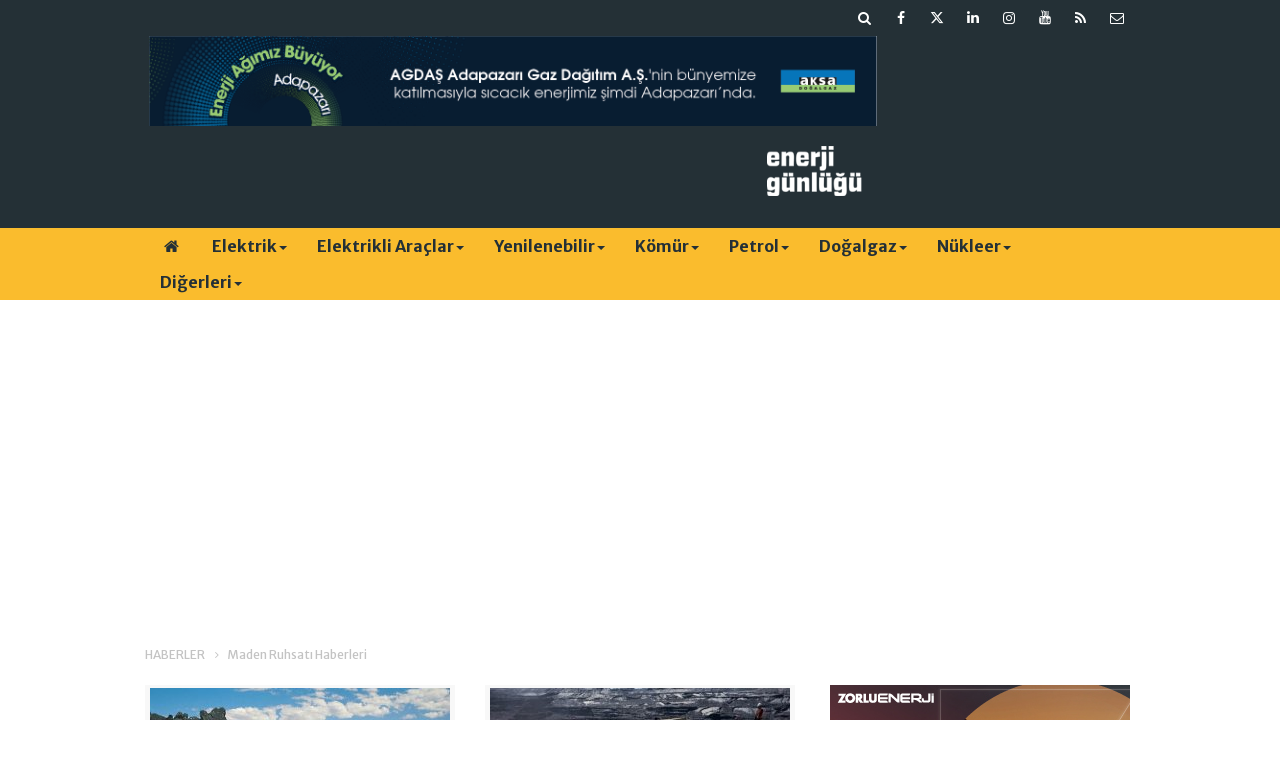

--- FILE ---
content_type: text/html; charset=UTF-8
request_url: https://www.enerjigunlugu.net/maden-ruhsat%C4%B1-haberleri.htm
body_size: 9707
content:
<!DOCTYPE html>
<html lang="tr">
<head>
<base href="https://www.enerjigunlugu.net/" target="_self"/>
<meta http-equiv="Content-Type" content="text/html; charset=UTF-8" />
<meta http-equiv="Content-Language" content="tr" />
<meta name="viewport" content="width=device-width,initial-scale=1,minimum-scale=1,maximum-scale=1,user-scalable=0" />
<link rel="icon" href="/favicon.ico?1"> 
<title>Maden Ruhsatı haberleri / Sayfa 1</title>
<meta name="keywords" content="Maden Ruhsatı" />
<meta name="description" content="Maden Ruhsatı ile ilgili haberler / Sayfa 1" />
<link rel="canonical" href="https://www.enerjigunlugu.net/maden-ruhsatı-haberleri.htm" />
<link href="https://www.enerjigunlugu.net/s/style.css?251029.css" type="text/css" rel="stylesheet" />
<script type="text/javascript">var BURL="https://www.enerjigunlugu.net/"; var SURL="https://www.enerjigunlugu.net/s/"; var DURL="https://www.enerjigunlugu.net/d/";</script>
<script type="text/javascript" src="https://www.enerjigunlugu.net/s/function.js?210121.js"></script>
<!-- Global site tag (gtag.js) - Google Analytics -->
<script async src="https://www.googletagmanager.com/gtag/js?id=UA-47279207-1"></script>
<script>
  window.dataLayer = window.dataLayer || [];
  function gtag(){dataLayer.push(arguments);}
  gtag('js', new Date());

  gtag('config', 'UA-47279207-1');
</script>


<meta name="google-site-verification" content="iz1cM6KK-GpLpLwL9Ik0oa6K3z4GMeY9IxQnUO8BCXE" />

<!-- script async src="https://securepubads.g.doubleclick.net/tag/js/gpt.js"></script -->
<script>
  window.googletag = window.googletag || {cmd: []};
  googletag.cmd.push(function() {
    googletag.defineSlot('/22610147551/medium_rectangle', [300, 250], 'div-gpt-ad-1651868704218-0').addService(googletag.pubads());
    googletag.pubads().enableSingleRequest();
    googletag.enableServices();
  });
</script>

<!-- Google Tag Manager -->
<script>(function(w,d,s,l,i){w[l]=w[l]||[];w[l].push({'gtm.start':
new Date().getTime(),event:'gtm.js'});var f=d.getElementsByTagName(s)[0],
j=d.createElement(s),dl=l!='dataLayer'?'&l='+l:'';j.async=true;j.src=
'https://www.googletagmanager.com/gtm.js?id='+i+dl;f.parentNode.insertBefore(j,f);
})(window,document,'script','dataLayer','GTM-MM76Q2LZ');</script>
<!-- End Google Tag Manager -->
<!--[if lt IE 9]>
<script src="https://oss.maxcdn.com/html5shiv/3.7.2/html5shiv.min.js"></script>
<script src="https://oss.maxcdn.com/respond/1.4.2/respond.min.js"></script>
<![endif]-->
</head>
<body class="body-main header-fixed">
<div class="mobile-nav-menu-back"></div><div class="mobile-nav-menu"><div class="menu-head clearfix"><div class="nav-social col-xs-12 mobile-nav-social"><a href="https://www.enerjigunlugu.net/mail_list_add.php" target="_blank" title="E-Bülten Kayıt"><i class="icon-mail"></i></a><a href="https://www.enerjigunlugu.net/rss/" target="_blank" title="RSS, News Feed, Haber Beslemesi"><i class="icon-rss"></i></a><a href="https://www.youtube.com/user/ENERJIGUNLUGU" rel="nofollow" target="_blank" title="Youtube sayfamız"><i class="icon-youtube"></i></a><a href="https://www.instagram.com/enerjigunlugu/" rel="nofollow" target="_blank" title="Instagram ile takip et"><i class="icon-instagramm"></i></a><a href="https://www.linkedin.com/company/enerji-günlüğü/" rel="nofollow" target="_blank" title="Linkedin ile takip et"><i class="icon-linkedin"></i></a><a href="https://twitter.com/enerjigunlugu" rel="nofollow" target="_blank" title="Twitter ile takip et"><i class="icon-twitter"></i></a><a href="https://www.facebook.com/enerjigunlugu/" rel="nofollow" target="_blank" title="Facebook ile takip et"><i class="icon-facebook"></i></a><a href="https://www.enerjigunlugu.net/search_result.php" title="Site içi arama"><i class="icon-search"></i></a></div><span class="mobile-nav-menu-close">X</a></div><div class="menu-container"><a class="dropdown" href="./yazarlar.htm" target="_blank">Yazarlar</a><a class="dropdown" href="https://www.enerjigunlugu.net/elektrik-haberleri-423hk.htm" target="_self">Elektrik</a><a class="dropdown" href="https://www.enerjigunlugu.net/elektrikli-araclar-haberleri-512hk.htm" target="_self">Elektrikli Araçlar</a><a class="dropdown" href="https://www.enerjigunlugu.net/hidro-haberleri-265hk.htm" target="_self">Hidro</a><a class="dropdown" href="https://www.enerjigunlugu.net/gunes-haberleri-394hk.htm" target="_self">Güneş</a><a class="dropdown" href="https://www.enerjigunlugu.net/ruzgar-haberleri-395hk.htm" target="_self">Rüzgar</a><a class="dropdown" href="https://www.enerjigunlugu.net/biyokutle-haberleri-399hk.htm" target="_self">Biyokütle</a><a class="dropdown" href="https://www.enerjigunlugu.net/jeotermal-haberleri-410hk.htm" target="_self">Jeotermal</a><a class="dropdown" href="https://www.enerjigunlugu.net/komur-haberleri-403hk.htm" target="_self">Kömür</a><a class="dropdown" href="https://www.enerjigunlugu.net/petrol-haberleri-417hk.htm" target="_self">Petrol</a><a class="dropdown" href="https://www.enerjigunlugu.net/dogalgaz-haberleri-446hk.htm" target="_self">Doğalgaz</a><a class="dropdown" href="https://www.enerjigunlugu.net/nukleer-haberleri-400hk.htm" target="_self">Nükleer</a><a class="dropdown" href="https://www.enerjigunlugu.net/surdurulebilirlik-haberleri-239hk.htm" target="_self">Sürdürülebilirlik</a><a class="dropdown" href="https://www.enerjigunlugu.net/etkinlikler-haberleri-433hk.htm" target="_self">Etkinlikler</a><a class="dropdown" href="https://www.enerjigunlugu.net/kariyeratama-haberleri-448hk.htm" target="_self">Kariyer/Atama</a><a class="dropdown" href="https://www.enerjigunlugu.net/ihaleler-haberleri-449hk.htm" target="_self">İhaleler</a><a class="dropdown" href="https://www.enerjigunlugu.net/mevzuat-haberleri-451hk.htm" target="_self">Mevzuat</a><a class="dropdown" href="https://www.enerjigunlugu.net/yazarlar.htm" target="_self">Yazarlar</a></div></div><header class="base-header"><div class="container"><div class="row"><div class="nav-social col-xs-12 "><a href="https://www.enerjigunlugu.net/mail_list_add.php" target="_blank" title="E-Bülten Kayıt"><i class="icon-mail"></i></a><a href="https://www.enerjigunlugu.net/rss/" target="_blank" title="RSS, News Feed, Haber Beslemesi"><i class="icon-rss"></i></a><a href="https://www.youtube.com/user/ENERJIGUNLUGU" rel="nofollow" target="_blank" title="Youtube sayfamız"><i class="icon-youtube"></i></a><a href="https://www.instagram.com/enerjigunlugu/" rel="nofollow" target="_blank" title="Instagram ile takip et"><i class="icon-instagramm"></i></a><a href="https://www.linkedin.com/company/enerji-günlüğü/" rel="nofollow" target="_blank" title="Linkedin ile takip et"><i class="icon-linkedin"></i></a><a href="https://twitter.com/enerjigunlugu" rel="nofollow" target="_blank" title="Twitter ile takip et"><i class="icon-twitter"></i></a><a href="https://www.facebook.com/enerjigunlugu/" rel="nofollow" target="_blank" title="Facebook ile takip et"><i class="icon-facebook"></i></a><a href="https://www.enerjigunlugu.net/search_result.php" title="Site içi arama"><i class="icon-search"></i></a></div><div class="banner col-xs-12 col-sm-9"><div class="hidden-xs visible-sm visible-md visible-lg">
<a href="https://www.aksadogalgaz.com.tr" target="_blank"><img src="https://www.enerjigunlugu.net/d/banner/enerji-gunlugu-masaustu-728x90-px-v2.png" width="728" height="90" alt=""/></a>


<div class="visible-xs hidden-sm hidden-md hidden-lg">
<a href="https://www.aksadogalgaz.com.tr" target="_blank"><img src="https://www.enerjigunlugu.net/d/banner/enerji-gunlugu-mobil-320x90px-v2.png" width="320" height="90" alt=""/></a></div><a class="logo col-sm-3 hidden-xs" href="https://www.enerjigunlugu.net/" rel="home"><img class="img-responsive" src="https://www.enerjigunlugu.net/s/i/logo.png" alt="Enerji Günlüğü" width="200" height="70" /></a></div></div></header><nav id="header-navbar" class="header-navbar navbar-inverse" data-spy="affix" data-offset-top="126"><div class="container"><div class="row"><div class="navbar-header"><button type="button" class="navbar-toggle toggle-menu menu-left push-body pull-left jPushMenuBtn" data-toggle="collapse"><span class="icon-bar"></span><span class="icon-bar"></span><span class="icon-bar"></span></button><a class="logo-m visible-xs" href="https://www.enerjigunlugu.net/" rel="home"><img src="https://www.enerjigunlugu.net/s/i/logo-2.png" alt="Enerji Günlüğü" /></a></div><div id="nav-menu" class="push-menu"><ul class="nav navbar-nav navbar-horizontal hidden-xs"><li><a href="https://www.enerjigunlugu.net/" target="_self"><i class="icon-home"></i></a></li><li class="dropdown nav-dropdown"><a class="dropdown-toggle" href="https://www.enerjigunlugu.net/elektrik-haberleri-423hk.htm" target="_self">Elektrik<span class="caret"></span></a><div class="dropdown-menu"><div class="col-sm-12 menu-cat-news"><div class="col-xs-2"><a href="cin-otomobil-uretim-ve-satisinda-tarihi-rekor-kirdi-66614h.htm"><div class="imgc"><img src="https://www.enerjigunlugu.net/d/news_t/40810.jpg" alt="Çin, otomobil üretim ve satışında tarihi rekor kırdı" /></div><span class="title">Çin'de otomobil üretimi ve satışı rekor kırdı</span></a></div><div class="col-xs-2"><a href="ukrayna-enerjide-olaganustu-hal-ilan-etti-66609h.htm"><div class="imgc"><img src="https://www.enerjigunlugu.net/d/news_t/53969.jpg" alt="Ukrayna enerjide olağanüstü hal ilan etti " /></div><span class="title">Ukrayna’da enerjide olağanüstü hâl ilanı</span></a></div><div class="col-xs-2"><a href="simsek-sanayici-rekabetci-fiyattan-elektrik-tuketiyor-66608h.htm"><div class="imgc"><img src="https://www.enerjigunlugu.net/d/news_t/54093.jpg" alt="Şimşek: Sanayici rekabetçi fiyattan elektrik tüketiyor" /></div><span class="title">Şimşek: Enerjide sübvansiyonlar azalacak</span></a></div><div class="col-xs-2"><a href="enerjide-ucretli-calisan-sayisi-yuzde-55-artti-66605h.htm"><div class="imgc"><img src="https://www.enerjigunlugu.net/d/news_t/52030.jpg" alt="Enerjide ücretli çalışan sayısı yüzde 5,5 arttı  " /></div><span class="title">Kasım’da enerjide ücretli çalışan sayısı arttı </span></a></div><div class="col-xs-2"><a href="spot-elektrik-fiyati-17-01-2026-icin-2897-79-tl-66606h.htm"><div class="imgc"><img src="https://www.enerjigunlugu.net/d/news_t/52325.jpg" alt="Spot elektrik fiyatı 17.01.2026 için 2897.79 TL" /></div><span class="title">Spot elektrik fiyatı 17.01.2026 için 2897.79 TL</span></a></div><div class="col-xs-2"><a href="cknin-ckxperience-projesine-odul-geldi-66597h.htm"><div class="imgc"><img src="https://www.enerjigunlugu.net/d/news_t/54084.jpg" alt="CK&#039;nın CKXperience projesine ödül geldi" /></div><span class="title">CK Enerjiye dijital deneyim ödülü</span></a></div></div></div></li><li class="dropdown nav-dropdown"><a class="dropdown-toggle" href="https://www.enerjigunlugu.net/elektrikli-araclar-haberleri-512hk.htm" target="_self">Elektrikli Araçlar<span class="caret"></span></a><div class="dropdown-menu"><div class="col-sm-12 menu-cat-news"><div class="col-xs-2"><a href="esarj-2-65-milyon-sarjlama-sayisina-ulasti-66610h.htm"><div class="imgc"><img src="https://www.enerjigunlugu.net/d/news_t/47428.jpg" alt="Eşarj, 2.65 milyon şarjlama sayısına ulaştı" /></div><span class="title">Eşarj’dan 2.65 milyon şarj işlemi</span></a></div><div class="col-xs-2"><a href="2025te-her-100-yeni-otomobilin-44u-elektrikli-ve-hibrit-oldu-66604h.htm"><div class="imgc"><img src="https://www.enerjigunlugu.net/d/news_t/54091.jpg" alt="2025’te her 100 yeni otomobilin 44’ü elektrikli ve hibrit oldu" /></div><span class="title">2025’te yeni otomobillerin yaklaşık yüzde 17’si elektrikli </span></a></div><div class="col-xs-2"><a href="waymo-zeekr-e-robotaksilerinin-marka-adini-yeniledi-66602h.htm"><div class="imgc"><img src="https://www.enerjigunlugu.net/d/news_t/54089.jpg" alt="Waymo, Zeekr e-robotaksilerinin marka adını yeniledi" /></div><span class="title">Waymo, e-robotaksilerinin marka adını değiştirdi</span></a></div><div class="col-xs-2"><a href="volvo-novo-energydeki-faaliyetlerini-durdurdu-66584h.htm"><div class="imgc"><img src="https://www.enerjigunlugu.net/d/news_t/42835.jpg" alt="Volvo, Novo Energy’deki faaliyetlerini durdurdu" /></div><span class="title">Volvo, batarya üretim çalışmalarını durdurdu</span></a></div><div class="col-xs-2"><a href="kendi-kendini-dengeleyen-teknolojili-elektrikli-trinity-tanitildi-66565h.htm"><div class="imgc"><img src="https://www.enerjigunlugu.net/d/news_t/54064.jpg" alt="Kendi kendini dengeleyen teknolojili elektrikli TRINITY tanıtıldı " /></div><span class="title">Üç tekerlekli elektrikli TRINITY tanıtıldı</span></a></div><div class="col-xs-2"><a href="turkiyede-en-cok-satilan-e-otomobiller-belli-oldu-66559h.htm"><div class="imgc"><img src="https://www.enerjigunlugu.net/d/news_t/54062.jpg" alt="Türkiye’de en çok satılan e-otomobiller belli oldu" /></div><span class="title">İşte Türkiye’de en çok satılan e-otomobiller</span></a></div></div></div></li><li class="dropdown nav-dropdown dropdown-small"><a class="dropdown-toggle" href="https://www.enerjigunlugu.net/yenilenebilir-haberleri-510hk.htm" target="_self">Yenilenebilir<span class="caret"></span></a><ul class="dropdown-menu"><li><a href="hidro-haberleri-265hk.htm">Hidro</a></li><li><a href="gunes-haberleri-394hk.htm">Güneş</a></li><li><a href="ruzgar-haberleri-395hk.htm">Rüzgar</a></li><li><a href="biyokutle-haberleri-399hk.htm">Biyokütle</a></li><li><a href="jeotermal-haberleri-410hk.htm">Jeotermal</a></li></ul></li><li class="dropdown nav-dropdown"><a class="dropdown-toggle" href="https://www.enerjigunlugu.net/komur-haberleri-403hk.htm" target="_self">Kömür<span class="caret"></span></a><div class="dropdown-menu"><div class="col-sm-12 menu-cat-news"><div class="col-xs-2"><a href="aksa-goynuk-termik-santrali-icin-komur-uretimini-arttiracak-66621h.htm"><div class="imgc"><img src="https://www.enerjigunlugu.net/d/news_t/54099.jpg" alt="Aksa, Göynük Termik Santrali için kömür üretimini arttıracak" /></div><span class="title">Aksa, Ankara’da kömür üretimini arttıracak</span></a></div><div class="col-xs-2"><a href="euasin-maden-sahalari-ozel-sektore-aciliyor-66600h.htm"><div class="imgc"><img src="https://www.enerjigunlugu.net/d/news_t/51758.jpg" alt="EÜAŞ&#039;ın maden sahaları özel sektöre açılıyor" /></div><span class="title">EÜAŞ maden sahaları rödövansla işletilecek</span></a></div><div class="col-xs-2"><a href="kirsan-fosil-cagi-yerini-mineral-cagina-birakiyor-66470h.htm"><div class="imgc"><img src="https://www.enerjigunlugu.net/d/news_t/54024.jpg" alt="Kırşan: Fosil çağı yerini mineral çağına bırakıyor" /></div><span class="title">Kritik Mineraller Başkanlığı önerisi</span></a></div><div class="col-xs-2"><a href="alpago-madencilik-nazillide-komur-ocagi-isletecek-66458h.htm"><div class="imgc"><img src="https://www.enerjigunlugu.net/d/news_t/54017.jpg" alt="Alpago Madencilik, Nazilli’de kömür ocağı işletecek" /></div><span class="title">Alpago Madencilik, Aydın’da kömür üretecek </span></a></div><div class="col-xs-2"><a href="fazilet-maden-kastamonuda-komur-lavvar-ve-paketleme-tesisi-kuracak-66449h.htm"><div class="imgc"><img src="https://www.enerjigunlugu.net/d/news_t/52954.jpg" alt="Fazilet Maden, Kastamonu’da kömür lavvar ve paketleme tesisi kuracak" /></div><span class="title">Fazilet Maden Tosya’da kömür tesisi kuracak</span></a></div><div class="col-xs-2"><a href="manisada-lavvar-tesisinin-cevre-degerlendirmesi-yapiliyor-66423h.htm"><div class="imgc"><img src="https://www.enerjigunlugu.net/d/news_t/51721.jpg" alt="Manisa’da lavvar tesisinin çevre değerlendirmesi yapılıyor" /></div><span class="title">Bayındır Ticaret, Manisa’da lavvar tesisi kuruyor</span></a></div></div></div></li><li class="dropdown nav-dropdown"><a class="dropdown-toggle" href="https://www.enerjigunlugu.net/petrol-haberleri-417hk.htm" target="_self">Petrol<span class="caret"></span></a><div class="dropdown-menu"><div class="col-sm-12 menu-cat-news"><div class="col-xs-2"><a href="benzinde-95-kurus-indirim-yapildi-66613h.htm"><div class="imgc"><img src="https://www.enerjigunlugu.net/d/news_t/52098.jpg" alt="Benzinde 95 kuruş indirim yapıldı" /></div><span class="title">Benzine indirim</span></a></div><div class="col-xs-2"><a href="tpao-subatta-abdli-bir-sirketle-yeni-anlasma-imzalayacak-66607h.htm"><div class="imgc"><img src="https://www.enerjigunlugu.net/d/news_t/54092.jpg" alt="TPAO, Şubat’ta ABD’li bir şirketle yeni anlaşma imzalayacak" /></div><span class="title">Türkiye bir ABDli şirketle daha enerji ortaklığına hazırlanıyor</span></a></div><div class="col-xs-2"><a href="abd-petrol-arz-ve-talebinde-gevseme-bekleniyor-66601h.htm"><div class="imgc"><img src="https://www.enerjigunlugu.net/d/news_t/54088.jpg" alt="ABD petrol arz ve talebinde gevşeme bekleniyor" /></div><span class="title">ABD ham petrol üretimi 2026'da azalacak</span></a></div><div class="col-xs-2"><a href="benzine-beklenen-artis-geldi-66591h.htm"><div class="imgc"><img src="https://www.enerjigunlugu.net/d/news_t/53613.jpg" alt="Benzine beklenen artış geldi" /></div><span class="title">Benzin fiyatlarında artış </span></a></div><div class="col-xs-2"><a href="aygazdan-hyundaiye-gemi-siparisi-66587h.htm"><div class="imgc"><img src="https://www.enerjigunlugu.net/d/news_t/54076.jpg" alt="Aygaz’dan Hyundai’ye gemi siparişi" /></div><span class="title">Aygaz’dan yeni gemi yatırımı</span></a></div><div class="col-xs-2"><a href="opec-kuresel-petrol-talebi-tahminini-degistirmedi-66582h.htm"><div class="imgc"><img src="https://www.enerjigunlugu.net/d/news_t/54072.jpg" alt="OPEC küresel petrol talebi tahminini değiştirmedi" /></div><span class="title">OPEC’in petrol üretimi Aralık’ta arttı</span></a></div></div></div></li><li class="dropdown nav-dropdown"><a class="dropdown-toggle" href="https://www.enerjigunlugu.net/dogalgaz-haberleri-446hk.htm" target="_self">Doğalgaz<span class="caret"></span></a><div class="dropdown-menu"><div class="col-sm-12 menu-cat-news"><div class="col-xs-2"><a href="egirdir-dogal-gaz-projesi-icin-dugmeye-basildi-66623h.htm"><div class="imgc"><img src="https://www.enerjigunlugu.net/d/news_t/54048.jpg" alt="Eğirdir doğal gaz projesi için düğmeye basıldı" /></div><span class="title">Isparta Eğirdir’e doğal gaz boru hattı</span></a></div><div class="col-xs-2"><a href="enerjide-abyi-bekleyen-tehlike-abd-bagimliligi-ilhan-sagsen-yazdi-66622h.htm"><div class="imgc"><img src="https://www.enerjigunlugu.net/d/news_t/53447.jpg" alt="Enerjide AB’yi bekleyen tehlike: ABD bağımlılığı - İlhan SAĞSEN yazdı" /></div><span class="title">Enerjide AB’yi bekleyen tehlike: ABD bağımlılığı - İlhan SAĞSEN yazdı</span></a></div><div class="col-xs-2"><a href="mitsubishi-abdli-aethonun-kayac-gazi-varliklari-satin-aliyor-66612h.htm"><div class="imgc"><img src="https://www.enerjigunlugu.net/d/news_t/54095.jpg" alt="Mitsubishi, ABDli Aethon’un kayaç gazı varlıkları satın alıyor" /></div><span class="title">Japon Mitsubishi’den ABD kayaç gazı yatırımı</span></a></div><div class="col-xs-2"><a href="zonguldak-ereglide-rms-a-dogalgaz-dagitim-tesisi-kuruluyor-66595h.htm"><div class="imgc"><img src="https://www.enerjigunlugu.net/d/news_t/53632.jpg" alt="Zonguldak Ereğli&#039;de RMS-A doğalgaz dağıtım tesisi kuruluyor" /></div><span class="title">Zonguldak'ta doğal gaz dağıtım tesisi kurulacak</span></a></div><div class="col-xs-2"><a href="ardahan-posofta-dogal-gaz-boru-hatti-projesi-66594h.htm"><div class="imgc"><img src="https://www.enerjigunlugu.net/d/news_t/53631.jpg" alt="Ardahan Posof&#039;ta doğal gaz boru hattı projesi" /></div><span class="title">Ardahan'da boru hattı için kamulaştırma</span></a></div><div class="col-xs-2"><a href="petformun-yeni-baskani-gulefsan-goktayoglu-cengiz-oldu-66589h.htm"><div class="imgc"><img src="https://www.enerjigunlugu.net/d/news_t/54077.jpg" alt="PETFORM’un yeni başkanı Gülefşan Göktayoğlu Cengiz oldu" /></div><span class="title">PETFORM yeni yönetimini belirledi</span></a></div></div></div></li><li class="dropdown nav-dropdown"><a class="dropdown-toggle" href="https://www.enerjigunlugu.net/nukleer-haberleri-400hk.htm" target="_self">Nükleer<span class="caret"></span></a><div class="dropdown-menu"><div class="col-sm-12 menu-cat-news"><div class="col-xs-2"><a href="rosatom-gm-likhachev-nukleer-enerjiyi-bu-yil-hayata-gecirecegiz-66599h.htm"><div class="imgc"><img src="https://www.enerjigunlugu.net/d/news_t/54087.jpg" alt="Rosatom GM Likhachev: Nükleer enerjiyi bu yıl hayata geçireceğiz" /></div><span class="title">"Akkuyu santralini bu yıl devreye alacağız"</span></a></div><div class="col-xs-2"><a href="metadan-yeni-nukleer-elektrik-satin-alim-anlasmalari-66545h.htm"><div class="imgc"><img src="https://www.enerjigunlugu.net/d/news_t/52942.jpg" alt="Meta’dan yeni nükleer elektrik satın alım anlaşmaları" /></div><span class="title">Meta’dan yeni nükleer projelere destek</span></a></div><div class="col-xs-2"><a href="akkuyu-ngs-ikinci-reaktorde-turbin-seti-montaji-basliyor-66483h.htm"><div class="imgc"><img src="https://www.enerjigunlugu.net/d/news_t/54031.jpg" alt="Akkuyu NGS ikinci reaktörde türbin seti montajı başlıyor" /></div><span class="title">Akkuyu NGS’de ana montajlardan biri daha tamamlandı</span></a></div><div class="col-xs-2"><a href="nukleer-malzeme-ticaretinde-yeni-donem-66474h.htm"><div class="imgc"><img src="https://www.enerjigunlugu.net/d/news_t/53169.jpg" alt="Nükleer malzeme ticaretinde yeni dönem" /></div><span class="title">Nükleer ticarette yeni düzenlemeler</span></a></div><div class="col-xs-2"><a href="rusya-ayda-elektrik-santrali-kurmaya-hazirlaniyor-66320h.htm"><div class="imgc"><img src="https://www.enerjigunlugu.net/d/news_t/53949.jpg" alt="Rusya Ay’da elektrik santrali kurmaya hazırlanıyor" /></div><span class="title">Rusya, Ay’da nükleer santral inşa edecek</span></a></div><div class="col-xs-2"><a href="japonya-kashiwazaki-kariwa-ngsyi-yeniden-aciyor-66253h.htm"><div class="imgc"><img src="https://www.enerjigunlugu.net/d/news_t/53912.jpg" alt="Japonya Kashiwazaki-Kariwa NGS’yi yeniden açıyor" /></div><span class="title">Kashiwazaki-Kariwa NGS yeniden üretime başlayacak</span></a></div></div></div></li><li class="dropdown nav-dropdown dropdown-small"><a class="dropdown-toggle" data-toggle="dropdown" aria-expanded="true" href="https://www.enerjigunlugu.net/" target="_self">Diğerleri<span class="caret"></span></a><ul class="dropdown-menu"><li><a href="https://www.enerjigunlugu.net/surdurulebilirlik-haberleri-239hk.htm">Sürdürülebilirlik</a></li><li><a href="https://www.enerjigunlugu.net/etkinlikler-haberleri-433hk.htm">Etkinlikler</a></li><li><a href="https://www.enerjigunlugu.net/kariyeratama-haberleri-448hk.htm">Kariyer/Atama</a></li><li><a href="https://www.enerjigunlugu.net/ihaleler-haberleri-449hk.htm">İhaleler</a></li><li><a href="https://www.enerjigunlugu.net/mevzuat-haberleri-451hk.htm">Mevzuat</a></li><li><a href="https://www.enerjigunlugu.net/yazarlar.htm">Yazarlar</a></li></ul></li></ul></div></div></div></nav><div class="offset-top"></div><div class="container"><div class="banner banner-wide"><script async src="https://pagead2.googlesyndication.com/pagead/js/adsbygoogle.js?client=ca-pub-8148428424649977"
     crossorigin="anonymous"></script>
<!-- EG 980x120 header altı -->
<ins class="adsbygoogle"
     style="display:block"
     data-ad-client="ca-pub-8148428424649977"
     data-ad-slot="1559293286"
     data-ad-format="auto"
     data-full-width-responsive="true"></ins>
<script>
     (adsbygoogle = window.adsbygoogle || []).push({});
</script></div></div><main role="main"><div class="container"><div class="row"><div class="page-title"><ol><li><a href="https://www.enerjigunlugu.net/"><h1>HABERLER</h1></a></li><li><a href="https://www.enerjigunlugu.net/maden-ruhsatı-haberleri.htm"><h2>Maden Ruhsatı Haberleri</h2></a></li></ol></div></div></div><div class="container"><div class="row"><div class="col-md-8 col-xs-12 no-padding"><div class="box-news"><div class="row"><div class="col-xs-12 col-ms-6"><a href="https://www.enerjigunlugu.net/tki-edirnede-21-milyon-ton-komuru-ruhsat-satisiyla-devredecek-62574h.htm"><div class="imgc"><img src="https://www.enerjigunlugu.net/d/news_t/51552.jpg" alt="TKİ Edirne’de 21 milyon ton kömürü ruhsat satışıyla devredecek" /></div><span class="title">TKİ Edirne’de 21 milyon ton kömürü ruhsat satışıyla devredecek</span></a></div><div class="col-xs-12 col-ms-6"><a href="https://www.enerjigunlugu.net/mapeg-351-maden-sahasini-ikinci-kez-ihaleye-cikaracak-56185h.htm"><div class="imgc"><img src="https://www.enerjigunlugu.net/d/news_t/46368.jpg" alt="MAPEG 351 maden sahasını ikinci kez ihaleye çıkaracak" /></div><span class="title">MAPEG 351 maden sahasını ikinci kez ihaleye çıkaracak</span></a></div><div class="col-xs-12 col-ms-6"><a href="https://www.enerjigunlugu.net/birlesmis-maden-ruhsati-sahiplerine-3-ay-sure-tanindi-49028h.htm"><div class="imgc"><img src="https://www.enerjigunlugu.net/d/news_t/37758.jpg" alt="Birleşmiş maden ruhsatı sahiplerine 3 ay süre tanındı" /></div><span class="title">Birleşmiş maden ruhsatı sahiplerine 3 ay süre tanındı</span></a></div><div class="col-xs-12 col-ms-6"><a href="https://www.enerjigunlugu.net/mapeg-602-adet-maden-sahasini-aramalara-acacak-41358h.htm"><div class="imgc"><img src="https://www.enerjigunlugu.net/d/news_t/36328.jpg" alt="MAPEG 602 adet maden sahasını aramalara açacak" /></div><span class="title">MAPEG 602 adet maden sahasını aramalara açacak</span></a></div><div class="col-xs-12 col-ms-6"><a href="https://www.enerjigunlugu.net/tema-madencilikten-korunan-alanlar-belirlenmeli-39477h.htm"><div class="imgc"><img src="https://www.enerjigunlugu.net/d/news_t/36369.jpg" alt="TEMA: Madencilikten korunan alanlar belirlenmeli" /></div><span class="title">TEMA: Madencilikten korunan alanlar belirlenmeli</span></a></div><div class="col-xs-12 col-ms-6"><a href="https://www.enerjigunlugu.net/mapeg-4-kucuk-maden-sahasini-mucavir-ruhsatlara-ekleyecek-38739h.htm"><div class="imgc"><img src="https://www.enerjigunlugu.net/d/news_t/33991.jpg" alt="MAPEG 4 küçük maden sahasını mücavir ruhsatlara ekleyecek" /></div><span class="title">MAPEG 4 küçük maden sahasını mücavir ruhsatlara ekleyecek</span></a></div><div class="col-xs-12 col-ms-6"><a href="https://www.enerjigunlugu.net/mapeg-bir-maden-sahasini-tesis-kurma-sartiyla-ruhsatlandiracak-38381h.htm"><div class="imgc"><img src="https://www.enerjigunlugu.net/d/news_t/33451.jpg" alt="MAPEG bir maden sahasını tesis kurma şartıyla ruhsatlandıracak" /></div><span class="title">MAPEG bir maden sahasını tesis kurma şartıyla ruhsatlandıracak</span></a></div><div class="col-xs-12 col-ms-6"><a href="https://www.enerjigunlugu.net/mapeg-2-kucuk-maden-sahasini-mucavir-ruhsatlara-ekleyecek-37848h.htm"><div class="imgc"><img src="https://www.enerjigunlugu.net/d/news_t/33463.jpg" alt="MAPEG 2 küçük maden sahasını mücavir ruhsatlara ekleyecek" /></div><span class="title">MAPEG 2 küçük maden sahasını mücavir ruhsatlara ekleyecek</span></a></div><div class="col-xs-12 col-ms-6"><a href="https://www.enerjigunlugu.net/134-maden-ruhsati-icin-ceza-verildi-18036h.htm"><div class="imgc"><img src="https://www.enerjigunlugu.net/d/news_t/17226.jpg" alt="134 maden ruhsatı için ceza verildi" /></div><span class="title">134 maden ruhsatı için ceza verildi</span></a></div><div class="col-xs-12 col-ms-6"><a href="https://www.enerjigunlugu.net/25-maden-ruhsatina-iptal-7412h.htm"><div class="imgc"><img src="https://www.enerjigunlugu.net/d/news_t/6772.jpg" alt="25 maden ruhsatına iptal" /></div><span class="title">25 maden ruhsatına iptal</span></a></div></div></div><div class="clear"></div></div><aside class="col-md-4 col-xs-12"><div class="banner banner-side"><a href="https://www.zorluenerji.com.tr/tr" target="_blank"><img src="https://www.enerjigunlugu.net/d/banner/ze-webanner4-300x250-130125.jpg" width="300" height="250" alt=""/></a> 

<p>
<br>
<br>
</p>
<a href="https://cloud.key-expo.com/visit-key-2026?utm_source=banner&utm_medium=referral&utm_campaign=enerji" target="_blank"><img src="https://www.enerjigunlugu.net/d/banner/key26-300x250-tur-din.gif" width="300" height="250" alt=""/></a></div><div class="side-content mostly-side" id="side-mostly-1"><div class="side-caption"><span>Çok Okunanlar</span></div><ul class="row ms-row-fit"><li class="col-xs-12 col-ms-12 col-sm-6 col-md-12"><a href="https://www.enerjigunlugu.net/enerjide-abyi-bekleyen-tehlike-abd-bagimliligi-ilhan-sagsen-yazdi-66622h.htm"><div class="i r1x1 img-height"><img src="https://www.enerjigunlugu.net/d/news_t/53447.jpg" alt="Enerjide AB’yi bekleyen tehlike: ABD bağımlılığı - İlhan SAĞSEN yazdı" width="100" height="100" /></div><span class="t">Enerjide AB’yi bekleyen tehlike: ABD bağımlılığı - İlhan SAĞSEN yazdı</span></a></li><li class="col-xs-12 col-ms-12 col-sm-6 col-md-12"><a href="https://www.enerjigunlugu.net/egirdir-dogal-gaz-projesi-icin-dugmeye-basildi-66623h.htm"><div class="i r1x1 img-height"><img src="https://www.enerjigunlugu.net/d/news_t/54048.jpg" alt="Eğirdir doğal gaz projesi için düğmeye basıldı" width="100" height="100" /></div><span class="t">Isparta Eğirdir’e doğal gaz boru hattı</span></a></li><li class="col-xs-12 col-ms-12 col-sm-6 col-md-12"><a href="https://www.enerjigunlugu.net/aksa-goynuk-termik-santrali-icin-komur-uretimini-arttiracak-66621h.htm"><div class="i r1x1 img-height"><img src="https://www.enerjigunlugu.net/d/news_t/54099.jpg" alt="Aksa, Göynük Termik Santrali için kömür üretimini arttıracak" width="100" height="100" /></div><span class="t">Aksa, Ankara’da kömür üretimini arttıracak</span></a></li><li class="col-xs-12 col-ms-12 col-sm-6 col-md-12"><a href="https://www.enerjigunlugu.net/istanbulun-batisina-yeni-iletim-hatti-66625h.htm"><div class="i r1x1 img-height"><img src="https://www.enerjigunlugu.net/d/news_t/53989.jpg" alt="İstanbul&#039;un batısına yeni iletim hattı" width="100" height="100" /></div><span class="t">Gelgit RES için yeni iletim hattı</span></a></li><li class="col-xs-12 col-ms-12 col-sm-6 col-md-12"><a href="https://www.enerjigunlugu.net/tpao-genel-mudurlugune-cem-erdem-atandi-66616h.htm"><div class="i r1x1 img-height"><img src="https://www.enerjigunlugu.net/d/news_t/54097.jpg" alt="TPAO Genel Müdürlüğüne Cem Erdem atandı" width="100" height="100" /></div><span class="t">TPAO’ya tepe yöneticisi atandı</span></a></li></ul></div><div class="banner banner-side"><script async src="https://pagead2.googlesyndication.com/pagead/js/adsbygoogle.js?client=ca-pub-8148428424649977"
     crossorigin="anonymous"></script>
<!-- Detaysayfalar 300x250 -->
<ins class="adsbygoogle"
     style="display:inline-block;width:300px;height:250px"
     data-ad-client="ca-pub-8148428424649977"
     data-ad-slot="3103410171"></ins>
<script>
     (adsbygoogle = window.adsbygoogle || []).push({});
</script></div><div class="banner banner-side"><div id="hidrojenHaberKutusu" style="width: 300px; height: 250px; overflow: hidden; border: 1px solid #ddd; font-family: sans-serif;">
    <h3 style="margin: 0; padding: 5px 10px; background-color: #0073AA; color: white; font-size: 14px; text-align: center;">
        <a href="https://hidrojenhaber.com" target="_blank" style="color: white; text-decoration: none;">HidrojenHaber</a> Son Dakika
    </h3>
   <ul id="haberListesi" style="list-style: none; padding: 5px; margin: 0; text-align: left;">
    <li style="text-align: center; padding: 10px; font-size: 12px; color: #555;">Yükleniyor...</li>
</ul>
</div>

<script>
document.addEventListener('DOMContentLoaded', function() {
    const apiURL = 'https://hidrojenhaber.com/son-haberler.php';
    const haberListesi = document.getElementById('haberListesi');
    const kutu = document.getElementById('hidrojenHaberKutusu');

    // 300x250 boyut kontrolü (İsteğe bağlı, zaten HTML style ile sabitlendi)
    kutu.style.width = '300px';
    kutu.style.height = '250px';

    fetch(apiURL)
        .then(response => {
            if (!response.ok) {
                throw new Error('Haber kaynağına ulaşılamadı: ' + response.statusText);
            }
            return response.json();
        })
        .then(data => {
            haberListesi.innerHTML = ''; // "Yükleniyor..." yazısını sil
            
            data.slice(0, 5).forEach((haber, index) => {
                const li = document.createElement('li');
                li.style.marginBottom = '5px';
                li.style.display = 'flex';
                li.style.alignItems = 'flex-start'; // Başlık ve resmin hizalaması
                li.style.lineHeight = '1.3';

                const numara = index + 1;
                const thumbnailURL = haber.thumbnail || 'https://hidrojenhaber.com/varsayilan-resim.jpg'; // Varsayılan resim ekleyin

                li.innerHTML = `
                    <div style="font-weight: bold; font-size: 14px; color: #0073AA; margin-right: 5px;">${numara}.</div>
                    <a href="${haber.link}" target="_blank" style="display: flex; text-decoration: none; color: #333; flex-grow: 1;">
                        <img src="${thumbnailURL}" alt="${haber.baslik}" style="width: 40px; height: 40px; object-fit: cover; margin-right: 5px; border: 1px solid #eee;">
                        <span style="font-size: 12px; font-weight: normal;">${haber.baslik}</span>
                    </a>
                `;
                haberListesi.appendChild(li);
            });
        })
        .catch(error => {
            console.error('Haber yüklenirken hata oluştu:', error);
            haberListesi.innerHTML = `<li style="padding: 5px; font-size: 12px; color: red;">Haberler yüklenemedi.</li>`;
        });
});
</script></div></aside></div></div></main><div class="container"><div class="banner banner-wide"><!-- /22610147551/enerji_gunlugu/EG_Site_Alti_980x90 -->
<div id='div-gpt-ad-1670530574358-0' style='min-width: 980px; min-height: 90px;'>
  <script>
    googletag.cmd.push(function() { googletag.display('div-gpt-ad-1670530574358-0'); });
  </script>
</div>

<div class="visible-xs hidden-sm hidden-md hidden-lg">
<!-- /22610147551/enerji_gunlugu/EG_Mobil_Sayfa_Alti_320x50 -->
<div id='div-gpt-ad-1659769895913-0' style='min-width: 320px; min-height: 50px;'>
  <script>
    googletag.cmd.push(function() { googletag.display('div-gpt-ad-1659769895913-0'); });
  </script>
</div>
</div></div></div><footer class="base-footer"><div class="container"><div class="row row-flex footer-links"><div class="col-md-3 col-ms-6 col-xs-12"><h3><a href="https://www.enerjigunlugu.net/kategoriler.htm">Kategoriler</a></h3><ul><li class="parent"><a href="https://www.enerjigunlugu.net/elektrik-haberleri-423hk.htm" target="_self">Elektrik</a></li><li class="parent"><a href="https://www.enerjigunlugu.net/elektrikli-araclar-haberleri-512hk.htm" target="_self">Elektrikli Araçlar</a></li><li class="parent"><a href="https://www.enerjigunlugu.net/hidro-haberleri-265hk.htm" target="_self">Hidro</a></li><li class="parent"><a href="https://www.enerjigunlugu.net/gunes-haberleri-394hk.htm" target="_self">Güneş</a></li><li class="parent"><a href="https://www.enerjigunlugu.net/ruzgar-haberleri-395hk.htm" target="_self">Rüzgar</a></li><li class="parent"><a href="https://www.enerjigunlugu.net/biyokutle-haberleri-399hk.htm" target="_self">Biyokütle</a></li><li class="parent"><a href="https://www.enerjigunlugu.net/jeotermal-haberleri-410hk.htm" target="_self">Jeotermal</a></li><li class="parent"><a href="https://www.enerjigunlugu.net/komur-haberleri-403hk.htm" target="_self">Kömür</a></li><li class="parent"><a href="https://www.enerjigunlugu.net/petrol-haberleri-417hk.htm" target="_self">Petrol</a></li><li class="parent"><a href="https://www.enerjigunlugu.net/dogalgaz-haberleri-446hk.htm" target="_self">Doğalgaz</a></li><li class="parent"><a href="https://www.enerjigunlugu.net/nukleer-haberleri-400hk.htm" target="_self">Nükleer</a></li><li class="parent"><a href="https://www.enerjigunlugu.net/surdurulebilirlik-haberleri-239hk.htm" target="_self">Sürdürülebilirlik</a></li></ul></div><div class="col-md-3 col-ms-6 col-xs-12"><h3>Sosyal Medya</h3><ul><li class="no-icon"><a href="https://www.facebook.com/enerjigunlugu/" rel="nofollow" target="_blank" title="Facebook ile takip et"><i class="icon-facebook-squared"></i> Facebook</a></li><li class="no-icon"><a href="https://twitter.com/enerjigunlugu" rel="nofollow" target="_blank" title="Twitter ile takip et"><i class="icon-twitter-squared"></i> Twitter</a></li><li class="no-icon"><a href="https://www.linkedin.com/company/enerji-günlüğü/" rel="nofollow" target="_blank" title="Linkedin ile takip et"><i class="icon-linkedin"></i> Linkedin</a></li><li class="no-icon"><a href="https://www.instagram.com/enerjigunlugu/" rel="nofollow" target="_blank" title="İnstagram sayfamız"><i class="icon-instagramm"></i> İnstagram</a></li><li class="no-icon"><a href="https://www.youtube.com/user/ENERJIGUNLUGU" rel="nofollow" target="_blank" title="Youtube sayfamız"><i class="icon-youtube"></i> Youtube</a></li><li class="no-icon"><a href="https://www.enerjigunlugu.net/rss/" target="_blank" title="RSS, News Feed, Haber Beslemesi"><i class="icon-rss-squared"></i> RSS</a></li></ul></div><div class="col-md-3 col-ms-6 col-xs-12"><h3>Kurumsal</h3><ul><li class="parent"><a href="https://www.enerjigunlugu.net/./" target="_self">Ana Sayfa</a></li><li class="parent"><a href="https://www.enerjigunlugu.net/kunye-sf.htm" target="_self">Künye</a></li><li class="parent"><a href="https://www.enerjigunlugu.net/contact.php" target="_self">İletişim</a></li><li class="parent"><a href="https://www.enerjigunlugu.net/rss/" target="_self">RSS</a></li><li class="parent"><a href="https://www.enerjigunlugu.net/yazarlar.htm" target="_self">Yazarlar</a></li><li class="parent"><a href="https://www.enerjigunlugu.net/hakkimizda-6sf.htm" target="_self">Hakkımızda / About us</a></li><li class="no-icon"><a href="https://www.enerjigunlugu.net/member_signup.php" title="Üye Kaydı"><i class="icon-user"></i> Üye Kaydı</a></li><li class="no-icon"><a href="https://www.enerjigunlugu.net/member_login.php" title="Üye girişi"><i class="icon-lock"></i> Üye Girişi</a></li></ul></div><div class="col-md-3 col-ms-6 col-xs-12 newsletter-side clearfix"><div class="col-xs-12 "><div class="explain"><h3>Abone Ol</h3></div><p>E-bültenlerimize abone olarak günlük gelişmelerden haberdar olabilirsiniz.</p><div class="controls clearfix"><form action="mail_list_add.php" method="post"><input class="email" type="text" name="email" /><button class="button" type="submit">Kayıt Ol</button></form></div></div></div></div></div><div class="info-container"><div class="container"><div class="info"></div><div class="cm-sign"><a href="http://www.cmbilisim.com/haber-portali-20s.htm" target="_blank" title="CMNews Haber Portalı Scripti">Haber Scripti</a><i class="icon-cm" title="CM Bilişim Teknolojileri"></i></div></div></div></footer><div class="CM_pageskin left visible-lg visible-md fixed"><script async src="https://pagead2.googlesyndication.com/pagead/js/adsbygoogle.js?client=ca-pub-8148428424649977"
     crossorigin="anonymous"></script>
<!-- EG_kule -->
<ins class="adsbygoogle"
     style="display:block"
     data-ad-client="ca-pub-8148428424649977"
     data-ad-slot="3138975320"
     data-ad-format="auto"
     data-full-width-responsive="true"></ins>
<script>
     (adsbygoogle = window.adsbygoogle || []).push({});
</script></div><div class="CM_pageskin right visible-lg visible-md fixed"><script async src="https://pagead2.googlesyndication.com/pagead/js/adsbygoogle.js?client=ca-pub-8148428424649977"
     crossorigin="anonymous"></script>
<!-- EG_kule -->
<ins class="adsbygoogle"
     style="display:block"
     data-ad-client="ca-pub-8148428424649977"
     data-ad-slot="3138975320"
     data-ad-format="auto"
     data-full-width-responsive="true"></ins>
<script>
     (adsbygoogle = window.adsbygoogle || []).push({});
</script></div><script type="application/ld+json">
[
    {
        "@context": "http://schema.org",
        "@type": "WebSite",
        "url": "https://www.enerjigunlugu.net/",
        "name": "Enerji Haberleri I Enerji Günlüğü",
        "description": "Analiz, haber ve güncel bilgiler.",
        "image": {
            "@type": "ImageObject",
            "url": "https://www.enerjigunlugu.net/s/i/facebook-default-share.png",
            "width": 600,
            "height": 315
        },
        "potentialAction": {
            "@type": "SearchAction",
            "target": "https://www.enerjigunlugu.net/search_result.php?search_key={search_term_string}",
            "query-input": "required name=search_term_string"
        }
    },
    {
        "@context": "http://schema.org",
        "@type": "Organization",
        "name": "Enerji Günlüğü",
        "url": "https://www.enerjigunlugu.net/",
        "logo": "https://www.enerjigunlugu.net/s/i/logo.png",
        "telephone": "+90 850 372 2550 ",
        "address": "Fabrikalar Mh. 3006. Sk. No: 27/3  \r\nKEPEZ / ANTALYA ",
        "sameAs": [
            "https://www.facebook.com/enerjigunlugu/",
            "https://twitter.com/enerjigunlugu",
            "https://www.instagram.com/enerjigunlugu/"
        ]
    }
]
</script>
<!-- 0.26424717903137 --><script defer src="https://static.cloudflareinsights.com/beacon.min.js/vcd15cbe7772f49c399c6a5babf22c1241717689176015" integrity="sha512-ZpsOmlRQV6y907TI0dKBHq9Md29nnaEIPlkf84rnaERnq6zvWvPUqr2ft8M1aS28oN72PdrCzSjY4U6VaAw1EQ==" data-cf-beacon='{"version":"2024.11.0","token":"0c8f29339259458da35feb483958ee85","r":1,"server_timing":{"name":{"cfCacheStatus":true,"cfEdge":true,"cfExtPri":true,"cfL4":true,"cfOrigin":true,"cfSpeedBrain":true},"location_startswith":null}}' crossorigin="anonymous"></script>
</body></html>

--- FILE ---
content_type: text/html; charset=utf-8
request_url: https://www.google.com/recaptcha/api2/aframe
body_size: 137
content:
<!DOCTYPE HTML><html><head><meta http-equiv="content-type" content="text/html; charset=UTF-8"></head><body><script nonce="Jb5OMV7EeNh1lQ8zsxqEsA">/** Anti-fraud and anti-abuse applications only. See google.com/recaptcha */ try{var clients={'sodar':'https://pagead2.googlesyndication.com/pagead/sodar?'};window.addEventListener("message",function(a){try{if(a.source===window.parent){var b=JSON.parse(a.data);var c=clients[b['id']];if(c){var d=document.createElement('img');d.src=c+b['params']+'&rc='+(localStorage.getItem("rc::a")?sessionStorage.getItem("rc::b"):"");window.document.body.appendChild(d);sessionStorage.setItem("rc::e",parseInt(sessionStorage.getItem("rc::e")||0)+1);localStorage.setItem("rc::h",'1768733542491');}}}catch(b){}});window.parent.postMessage("_grecaptcha_ready", "*");}catch(b){}</script></body></html>